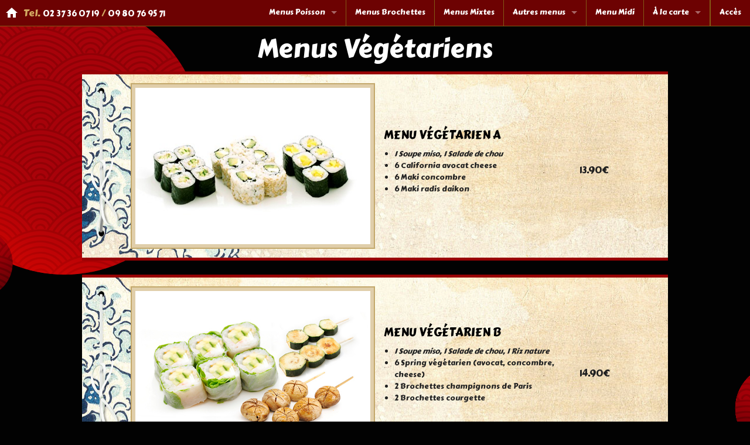

--- FILE ---
content_type: text/html
request_url: http://shogun-sushi.fr/restaurant-japonais/menus-vegetariens.php
body_size: 5021
content:
<!doctype html>
<html class="no-js" lang="fr">

<head>
    <meta charset="utf-8" />
    <meta name="viewport" content="width=device-width, initial-scale=1.0" />
    <link rel="stylesheet" href="/foundation-5.5.2/css/normalize.css" />
    <link rel="stylesheet" href="/foundation-5.5.2/css/foundation.css" />
    <link rel="stylesheet" href="/css/style.css?v=2" />
    <link href='https://fonts.googleapis.com/css?family=Carter One:400,300,700|Material+Icons' rel="stylesheet"
        type="text/css" />
    <!-- favicon -->
    <link rel="apple-touch-icon" sizes="57x57" href="/favicon/apple-icon-57x57.png" />
    <link rel="apple-touch-icon" sizes="60x60" href="/favicon/apple-icon-60x60.png" />
    <link rel="apple-touch-icon" sizes="72x72" href="/favicon/apple-icon-72x72.png" />
    <link rel="apple-touch-icon" sizes="76x76" href="/favicon/apple-icon-76x76.png" />
    <link rel="apple-touch-icon" sizes="114x114" href="/favicon/apple-icon-114x114.png" />
    <link rel="apple-touch-icon" sizes="120x120" href="/favicon/apple-icon-120x120.png" />
    <link rel="apple-touch-icon" sizes="144x144" href="/favicon/apple-icon-144x144.png" />
    <link rel="apple-touch-icon" sizes="152x152" href="/favicon/apple-icon-152x152.png" />
    <link rel="apple-touch-icon" sizes="180x180" href="/favicon/apple-icon-180x180.png" />
    <link rel="icon" type="image/png" sizes="192x192" href="/favicon/android-icon-192x192.png" />
    <link rel="icon" type="image/png" sizes="32x32" href="/favicon/favicon-32x32.png" />
    <link rel="icon" type="image/png" sizes="96x96" href="/favicon/favicon-96x96.png" />
    <link rel="icon" type="image/png" sizes="16x16" href="/favicon/favicon-16x16.png" />
    <link rel="manifest" href="/favicon/manifest.json" />
    <meta name="msapplication-TileColor" content="#ffffff" />
    <meta name="msapplication-TileImage" content="/favicon/ms-icon-144x144.png" />
    <meta name="theme-color" content="#ffffff" />
    <title>Shogun Sushi | Restaurant Japonais | Chartres</title>
    <meta name="description" content="Situé en plein coeur de Chartres, notre restaurant vous propose de découvrir la cuisine japonaise dans un cadre typiquement nippon. 
    Tous nos sushis, makis, california, yakitoris et créations sont disponible en livraison à votre porte." />
    <meta property="og:site_name" content="Shogun Sushi">
    <meta name="robots" content="index, follow">
    <!-- favicon end-->
    <script src="/foundation-5.5.2/js/vendor/modernizr.js" type="text/javascript"></script>
    <script src="/scripts/knockout-3.3.0.js" type="text/javascript"></script>
    <script src="/scripts/knockout-extensions.js" type="text/javascript"></script>
    <script src="/scripts/menu/dish.js?date=20230820" type="text/javascript"></script>
    <script src="/scripts/menu/menu-vm.js?date=20230820" type="text/javascript"></script>
    <script src="/scripts/menu/menu-block-vm.js?date=20230820" type="text/javascript"></script>
    <script src="/scripts/menu/menu-choice-block-vm.js?date=20230820" type="text/javascript"></script>
    <script src="/scripts/site.js?date=20230820" type="text/javascript"></script>
    <script type="text/html" id="dish-template">
  <div class="shogun-dish row base-dish">
        <!-- ko if: imgColSize > 0 -->
        <div class="column menu-picture" data-bind="css : 'medium-' + imgColSize">
            <div class="frame">
                <img data-bind="visible: img, attr: { 'src': img, 'title' : imgTitle}" />
            </div>
        </div>
        <!-- /ko -->
        <!-- ko if: tagColSize > 0 -->
        <div class="column" data-bind="css : 'medium-' + tagColSize">
          <span class="dish-tag hide-for-small-only" data-bind="text: tag"></span>
        </div>
        <!-- /ko -->
        <div class="column" data-bind="css:  'medium-' + nameColSize">
          <span class="dish-tag show-for-small-only" data-bind="text: tag + ' - '+ name"></span>
          <span class="dish-name hide-for-small-only" data-bind="text: name"></span>
          <div>
              <span class="dish-description2" data-bind="text: description2"></span>
          </div>
      </div>
      <!-- ko if: descriptionColSize > 0 -->
      <div class="column" data-bind="css:  'medium-' + descriptionColSize">
          <span class="dish-description" data-bind="text: description"></span>
      </div>
      <!-- /ko -->
      <div class="column dish-price" data-bind="css:  'medium-' + priceColSize">
          <span data-bind="if : price != null && prices == null">
              <span data-bind="html: price.toFixed(2) + '€'"></span>
          </span>
          <span data-bind="if : prices && price == null">
              <!-- ko foreach : prices -->
                  <span data-bind="html: price.toFixed(2) + '€' + ' - <span class=\'price-condition\'>' + condition + '</span>'"></span>
              <br/>
              <!-- /ko -->
          </span>
      </div>
  </div>
</script>
    <script type="text/html" id="dishes-template">
    <div class="dishes-template-content">
    <div class="dishes-carte row">
      <!-- ko if : title -->
            <div class="section-title" >
            <h3 data-bind="html: title"></h3>
            <!-- ko if : $data.hasOwnProperty('subTitle') -->
            <em><span data-bind="html:subTitle"></span></em>
            <!-- /ko -->
              </div>
      <!-- /ko -->
          <div data-bind="foreach: dishes" class="dishes-container">
              <div data-bind="template: { name: 'dish-template'}"></div>
          </div>
    </div>
  </div>
</script>

    <script type="text/html" id="menu-template">
  <div class="base-menu row">
      <div class="medium-1 column rope hide-for-small-only">
          <img src="/css/images/rope.png" />
      </div>
      <div class="medium-5 column menu-picture">
          <div class="frame">
              <img data-bind="attr: { 'src': img, 'title': imgTitle }" />
          </div>
      </div>
      <div class="medium-4 column menu-content">
          <div>
              <div class="show-for-small-only right">
                  <div data-bind="html: price.toFixed(2) + '€'" class="text-center"></div>
              </div>
              <h3 class="menu-title" data-bind="html: displayName()"></h3>
              <ul>
                  <!-- ko if : noSideDish === false -->
                  <li><i data-bind="html: sideDishesDescription()"></i></li>
                  <!-- /ko -->
                  <!-- ko foreach :content -->
                  <li data-bind="html: $data">
                  </li>
                  <!-- /ko -->
              </ul>
          </div>
      </div>
      <div class="medium-2 column hide-for-small-only">
          <div data-bind="html: price.toFixed(2) + '€'" class="text-center" style="margin-top:15px;"></div>
      </div>
  </div>
</script>
    <script type="text/html" id="menu-choice-block-template">
  <div class="row choice-menu">
      <!-- <h3 class="section-title" data-bind="html: firstChoices.length == 1 ? 'Composition' : 'Composition'">
      </h3> -->
      <!--<pre data-bind="text: ko.toJSON($data, null, 2)"></pre>-->
      <div class="row" data-bind="if: firstChoices.length > 1">
          <div class="small-12 column text-center choice-separator">Choisissez d'abord :</div>
      </div>
      <!-- ko foreach : groupedFirstChoices -->
      <div data-bind="foreach: $data" class="row choice1">
          <div class="column choice-menu-block " data-bind="css:  $parent.length == 1 ? 'small-centered small-12' : 'small-6 choice-menu-block-double' ">
            <!-- ko if: name -->
            <div>
                  <div class="medium-6 column menu-picture">
                      <!-- ko if: img -->
                      <div class="frame">
                          <img data-bind="attr: { 'src': img, 'title': imgTitle }" />
                      </div>
                      <!-- /ko -->
                  </div>
                  <div class="medium-6 column menu-description">
                      <h3 data-bind="html: 'Menu ' + name" class="menu-title"></h3>
                      <div data-bind="html: price.toFixed(2) + '€'" class="text-right " style="position:relative; bottom:10px;"></div>
                      <ul class="menu-content">
                            <!-- ko if : noSideDish === false -->
                            <li><i data-bind="html: sideDishesDescription()"></i></li>
                            <!-- /ko -->
                            <!-- ko foreach :content -->
                            <li data-bind="html: $data">
                            </li>
                            <!-- /ko -->
                      </ul>
                  </div>
                  <!-- <div class="medium-1 column">
                      <div data-bind="html: price.toFixed(2) + '€'" class="text-right right hide-for-small-only"></div>
                  </div> -->
              </div>
          <!-- /ko -->
        </div>
      </div>
      <!-- /ko -->
      <div class="row">
        <div class="small-12 column text-center choice-separator">
            <span class="material-icons">add</span><span data-bind="text: (numberOfSecondChoices > 1 ? numberOfSecondChoices + ' plats': 'plat') +' au choix :' "></span>
        </div>
      </div>
      <!-- ko foreach : groupedSecondChoices -->
      <div data-bind="foreach: $data" class="row choice2">
          <div class="column small-6 choice-menu-block choice-menu-block-double">
              <div>
                  <div class="column menu-picture" data-bind="css : img ? 'medium-6' : ''">
                      <!-- ko if: img -->
                      <div class="frame">
                          <img data-bind="attr: { 'src': img, 'title': imgTitle }" />
                      </div>
                      <!-- /ko -->
                  </div>
                  <div class="column menu-description" data-bind="css : img ? 'medium-6' : 'medium-8 small-centered'">
                      <h6 class="menu-title" data-bind="html: 'Option ' + String(($parentContext.$index() * 2) + $index() + 1)"></h6>
                      <ul data-bind="foreach: content" class="menu-content">
                          <li data-bind="html: $data">
                          </li>
                      </ul>
                  </div>
              </div>
          </div>
      </div>
      <!-- /ko -->
      </div>
</script>
    <script type="text/html" id="menu-group-block-template">
  <div class="base-menu row">
      <div class="medium-1 column rope hide-for-small-only">
          <img src="/css/images/rope.png" />
      </div>
      <div class="medium-5 column menu-picture">
          <div class="frame">
              <img data-bind="attr: { 'src': img, 'title': imgTitle }" />
          </div>
      </div>
      <div class="medium-6 column">
          <div data-bind="foreach: menus"  style="margin-top:10px;">
              <div class="row">
                  <div class="column medium-8">
                      <div>
                          <div class="show-for-small-only right">
                              <div data-bind="html: price.toFixed(2) + '€'" class="text-center" style="margin-top:2px;"></div>
                          </div>
                          <h3 class="menu-title" data-bind="html: displayName()"></h3>
                          <ul class="menu-content">
                              <!-- ko if : noSideDish === false -->
                              <li><i data-bind="html: sideDishesDescription()"></i></li>
                              <!-- /ko -->
                              <!-- ko foreach :content -->
                              <li data-bind="html: $data">
                              </li>
                              <!-- /ko -->
                          </ul>
                      </div>
                  </div>
                  <div data-bind="html: price.toFixed(2) + '€'" class="column medium-4 text-center hide-for-small-only"></div>
              </div>
          </div>
      </div>
  </div>
</script>

</head>

<body>
    <div id="body-body"><div class="sticky">
    <div class="super-logo show-for-xlarge-up" onclick="window.location.href='/'" style="cursor:pointer">
        <div class="title-t1">SHOGUN SUSHI</div>
        <div class="title-t2">Restaurant japonais</div>
    </div>

    <nav class="top-bar" data-topbar="" role="navigation">
        <ul class="title-area">
            <li class="name hide-for-xlarge-up">
                <!-- <a class="show-for-small" href="/">Accueil</a> -->
                <!-- <a class="hide-for-xlarge-up" href="/" style="font-size:14px;">Tél. 02 37 36 07 19 / 09 80 76 95 71
      </a> -->
                <div class="top-bar--left-block">
                    <a href="/"><span class="material-icons top-home">home</span></a>
                    <span class="top-phone">Tel. <a href="tel://0237360719" class="phone-anchor">02 37 36 07 19</a> / <a
                            href="tel://0980769571" class="phone-anchor">09 80 76 95 71</a></span>
                </div>
                <!-- Tél. <a href="tel://0237360719" class="phone-anchor">02 37 36 07 19</a> / <a href="tel://0980769571" class="phone-anchor">09 80 76 95 71</a> -->
                <!--<span>Restaurant japonais</span>-->
                <!-- </a> -->
            </li>
            <li class="toggle-topbar">
                <span>
                    <!-- <span class="hide-for-xlarge-up top-phone" style="display:flex;  align-items: center;">Tél. <a href="tel://0237360719" class="phone-anchor">02 37 36 07 19</a> / <a href="tel://0980769571" class="phone-anchor">09 80 76 95 71</a></span> -->
                    <a href="#" style="display:flex;align-items:center;"><span
                            style="padding-top:0.1rem;padding-right:0.4rem">Menu</span><span class="material-icons"
                            style="line-height:2.8125rem">menu_book</span></a>
                </span>
            </li>

        </ul>
        <section class="top-bar-section">
            <ul class="right">
                <li class="has-dropdown not-click">
                    <a href="#">
                        <span class="show-for-medium-only">Poisson</span>
                        <span class="show-for-large-up">Menus Poisson</span>
                        <span class="show-for-small-only">Menus Poisson 魚</span>
                    </a>
                    <ul class="dropdown">
                        <li class="title back js-generated">
                            <a class="go-back" href="#">Retour</a>
                        </li>
                        <li>
                            <a href="/restaurant-japonais/menus-sushi.php">Menus Sushi すし</a>
                        </li>
                        <li>
                            <a href="/restaurant-japonais/menus-maki.php">Menus Maki マキ</a>
                        </li>
                        <li>
                            <a href="/restaurant-japonais/menus-sashimi.php">Menus Sashimi 刺身</a>
                        </li>
                        <li>
                            <a href="/restaurant-japonais/menus-sushi-maki-sashimi.php">Menus Sushi, Maki & Sashimi</a>
                        </li>
                        <li>
                            <a href="/restaurant-japonais/menus-chirachi.php">Menus Chirachi ちらし</a>
                        </li>
                        <li>
                            <a href="/restaurant-japonais/menus-pokebowl.php">Menus Poke Bowl</a>
                        </li>
                    </ul>
                </li>

                <li class="divider"></li>
                <li>
                    <a href="/restaurant-japonais/menus-brochettes.php">
                        <span class="show-for-medium-only">Brochettes</span>
                        <span class="show-for-large-up">Menus Brochettes</span>
                        <span class="show-for-small-only">Menus Brochettes</span>
                    </a>
                </li>
                <li class="divider top-bar-menu-mixte"></li>
                <li class="top-bar-menu-mixte">
                    <a href="/restaurant-japonais/menus-mixtes.php">
                        <span class="show-for-medium-only">Mixtes</span>
                        <span class="show-for-large-up">Menus Mixtes</span>
                        <span class="show-for-small-only">Menus Mixtes</span>
                    </a>
                </li>
                <li class="divider"></li>
                <li class="has-dropdown not-click">
                    <a href="#">
                        <span class="show-for-medium-only">Autres</span>
                        <span class="show-for-large-only">Autres menus</span>
                        <span class="show-for-xlarge-up">Nos autres délicieux menus</span>
                        <span class="show-for-small-only">Nos autres délicieux menus</span>
                    </a>
                    <ul class="dropdown">
                        <li class="title back js-generated">
                            <a class="go-back" href="#">Retour</a>
                        </li>
                        <li class="top-bar-dropdown-menu-mixte">
                            <a href="/restaurant-japonais/menus-mixtes.php">
                                <span class="show-for-medium-only">Mixtes</span>
                                <span class="show-for-large-up">Menus Mixtes</span>
                                <span class="show-for-small-only">Menus Mixtes</span>
                            </a>
                        </li>
                        <li>
                            <a href="/restaurant-japonais/menus-duo.php">Menus Duo (pour 2 pers.)
                                <!--<span class="show-for-medium-only">Duo</span>
                <span class="show-for-large-only">Menus Duo</span>
                <span class="show-for-xlarge-up">Menus Duo (pour 2 pers.)</span>
                <span class="show-for-small-only">Menus Duo (pour 2 pers.)</span>-->
                            </a>
                        </li>
                        <li>
                            <a href="/restaurant-japonais/menus-vegetariens.php">Menus Végétariens</a>
                        </li>
                        <li>
                            <a href="/restaurant-japonais/menus-salade-gyoza-tempura.php">Menus Gyoza & Tempura</a>
                        </li>
                    </ul>
                </li>
                <li class="divider"></li>
                <li>
                    <a href="/restaurant-japonais/menus-midi.php">
                        <span class="show-for-medium-only">Midi</span>
                        <span class="show-for-large-up">Menu Midi</span>
                        <span class="show-for-small-only">Menu Midi</span>
                    </a>
                </li>
                <li class="divider"></li>
                <li class="has-dropdown not-click">
                    <a href="#">
                        <span class="show-for-medium-only">La carte</span>
                        <span class="show-for-large-up">
                            À la carte<span style="color:red">
                            </span>
                        </span>
                        <span class="show-for-small-only">
                            À la carte<span style="color:red">
                            </span>
                        </span>
                    </a>
                    <ul class="dropdown">
                        <li class="title back js-generated">
                            <a class="go-back" href="#">Retour</a>
                        </li>
                        <li>
                            <a href="/restaurant-japonais/a-la-carte/nos-nouveautes.php">
                                <span>Rolls du chef</span>
                            </a>
                        </li>
                        <li>
                            <a href="/restaurant-japonais/a-la-carte/sushi-sashimi.php">Sushi & Sashimi</a>
                        </li>
                        <li>
                            <a href="/restaurant-japonais/a-la-carte/maki-california-spring-roll.php">Maki, California,
                                Spring & Roll</a>
                        </li>
                        <li>
                            <a href="/restaurant-japonais/a-la-carte/brochettes.php">Brochettes</a>
                        </li>
                        <li>
                            <a href="/restaurant-japonais/a-la-carte/plats-chauds.php">Entrées et accompagnements</a>
                        </li>
                        <li class="hide-for-xlarge-up">
                            <a href="/restaurant-japonais/boissons-desserts.php">
                                Desserts et Boissons
                            </a>
                        </li>
                    </ul>
                </li>
                <li class="divider"></li>
                <li class="show-for-xlarge-up">
                    <a href="/restaurant-japonais/boissons-desserts.php">Desserts & Boissons
                    </a>
                </li>
                <li class="show-for-small-only">
                    <a href="/restaurant-japonais/boissons-desserts.php">
                        Desserts & Boissons
                    </a>
                </li>
                <li class="divider"></li>
                <li>
                    <a href="/acces.php">
                        <!-- <span class="top-location material-icons">location_on</span> -->
                        Accès
                    </a>
                </li>
            </ul>
        </section>
    </nav>
</div>
<div id="page-menu">
<h1 id="page-menu--title">Menus Végétariens</h1>
<div data-bind="foreach: allMenus">
    <div data-bind="template: { name: 'menu-template' }"></div>
    <br />
</div>
</div>
<script type="text/javascript">
    var pageModel = {
        allMenus: [],
        bannerInfo : "Nos menus Végétariens sont accompagnés d'une <b>soupe miso</b> et d'une <b>salade</b>."
    };
    var menu1 = new MenuVM('Végétarien A', 13.90, ['6 California avocat cheese', '6 Maki concombre', '6 Maki radis daikon'], '/img/menus/vegetariens/vegetarien_b.jpg', 'vegetarien_b');
    pageModel.allMenus.push(menu1);
    
    var menu2 = new MenuVM('Végétarien B', 14.90, ['6 Spring végétarien (avocat, concombre, cheese)', '2 Brochettes champignons de Paris', '2 Brochettes courgette'], '/img/menus/vegetariens/vegetarien_a.jpg', 'vegetarien_a', '', '', '', true);
    pageModel.allMenus.push(menu2);

    ko.applyBindings(pageModel);
</script>

  <div id="inner-footer">
    <div id="footer-header">
    </div>
    <div id="footer-content">
      <div class="row">
        <div class="columns small-8 medium-7" style="display:flex; justify-content: flex-end;">
          <div class="schedule-tab">
            <span>Horaires d'ouverture</span>
            <div>
                <div class="schedule-tab--day">Lundi</div>
                <div class="schedule-tab--opening">Fermé</div>
            </div>
            <div>
                <div class="schedule-tab--day">Mardi</div>
                <div class="schedule-tab--opening">11:30–14:30, 18:30–22:30</div>
            </div>
            <div>
                <div class="schedule-tab--day">Mercredi</div>
                <div class="schedule-tab--opening">11:30–14:30, 18:30–22:30</div>
            </div>
            <div>
                <div class="schedule-tab--day">Jeudi</div>
                <div class="schedule-tab--opening">11:30–14:30, 18:30–22:30</div>
            </div>
            <div>
                <div class="schedule-tab--day">Vendredi</div>
                <div class="schedule-tab--opening">11:30–14:30, 18:30–23:00</div>
            </div>
            <div>
                <div class="schedule-tab--day">Samedi</div>
                <div class="schedule-tab--opening">11:30–14:30, 18:30–23:00</div>
            </div>
            <div>
                <div class="schedule-tab--day">Dimanche</div>
                <div class="schedule-tab--opening">18:30–22:00</div>
            </div>          
          </div>
        </div>
        <div class="columns small-4 medium-3">
        <div>
            <span>Tél.</span><br/>
                        <span itemprop="phone"><a href="tel://0237360719" class="phone-anchor">02 37 36 07 19</a> <br/> <a href="tel://0980769571" class="phone-anchor">09 80 76 95 71</a> </span><br/>
          </div>
        <div class="address">
            <span itemprop="address" itemscope="" itemtype="https://schema.org/PostalAddress">
              <span>Adresse:</span><br/>
            <span itemprop="streetAddress">8, rue du Docteur Michel Gibert</span>
              <span itemprop="postalCode">28000</span>
              <span itemprop="addressLocality">Chartres</span>
              <meta itemprop="addressCountry" content="France" />
              </span>
          </div>
        </div>
        <div class="columns medium-2 hide-for-medium hide-for-small">
          <div id="TA_certificateOfExcellence941" class="TA_certificateOfExcellence right" style="width:155px;">
            <ul id="KwOja8UT" class="TA_links a5VeSxKzCGC">
              <li id="Fu1Rf2cpaX" class="uuVYSa">
                <a target="_blank" href="https://www.tripadvisor.fr/Restaurant_Review-g187122-d806228-Reviews-Shogun-Chartres_Loire_Valley_Centre.html">
                  <img src="https://www.tripadvisor.fr/img/cdsi/img2/awards/CoE2015_WidgetAsset-14348-2.png" alt="TripAdvisor" class="widCOEImg" id="CDSWIDCOELOGO"/>
                </a>
              </li>
            </ul>
          </div>
          <script src="https://www.jscache.com/wejs?wtype=certificateOfExcellence&amp;uniq=941&amp;locationId=806228&amp;lang=fr&amp;year=2015&amp;display_version=2"></script>
        </div>
    </div>
  </div>
</div>
<script src="/foundation-5.5.2/js/vendor/jquery.js"></script>
<script src="/foundation-5.5.2/js/foundation.min.js"></script>
<script src="/scripts/jquery.cycle2.carousel.js"></script>
<script>
 $(document).foundation();
</script>
</body>
</html>



--- FILE ---
content_type: text/css
request_url: http://shogun-sushi.fr/css/style.css?v=2
body_size: 2518
content:
h1,
h2,
h3,
h4,
h5,
h6 {
  font-family: "Carter One";
}
html {
  height: 100%;
}

body {
  background-image: url("images/background.png");
  background-repeat: no-repeat;
  background-position: center;
  background-attachment: fixed;
  background-color: #020202;
  font-family: "Carter One";
}

@media screen and (max-width: 640px) {
  #page-menu {
    background: #13334e;
  }
}

#body-body {
  min-height: 100%;
  position: relative;
  padding-bottom: 13.35rem;
}

address {
  font-style: normal;
}

.title-area .name h1 a span {
  font-family: "Carter One";
  font-size: 12px;
}

.super-logo {
  width: 242px;
  height: 271px;
  background-image: url("images/shogun-logo.png");
  position: absolute;
  left: 20px;
  z-index: 99999;
}

.super-logo .title-t1 {
  position: relative;
  top: 150px;
  text-align: center;
}

.super-logo .title-t2 {
  position: relative;
  top: 186px;
  font-size: 0.8125rem;
  text-align: center;
}

.top-bar-section {
  bottom: 1px;
}

.top-bar-section > ul > .divider {
  border-right: 1px solid #825a15;
}

.top-bar-section .divider {
  border-top: 1px solid #825a15;
}

.top-bar-section ul li a {
  font-family: "Carter One";
}

.top-bar-section .dropdown li a {
  padding: 12px 0 12px 0.9375rem;
}

.top-bar-section .dropdown .go-back {
  background-color: #606060 !important;
}

.top-bar {
  background-color: #6d0202;
}

.top-bar-section li:not(.has-form) a:not(.button) {
  background-color: #6d0202; /* 980204*/
}

.dish-section-header {
  width: 200px;
}

.menu-title {
  color: black;
  text-transform: uppercase;
  font-size: 1.25rem;
}

h6.menu-title {
  font-size: 16px;
}

.base-menu {
  /*background-image: url('images/menu-background.jpg');*/
  /* background-color: #fbf6eb; */
  /* background-repeat: repeat-x; */
  border-top: 5px solid #980204;
  border-bottom: 5px solid #980204;
  background: url(images/menu-bg.jpg);
  background-position: center;
  background-position-x: -20px;
  background-position-y: -165px;
}

.base-menu .rope {
  padding-right: 0px;
  margin-top: 10px;
  margin-bottom: 10px;
}

.base-menu .menu-picture {
  background-position: right;
}

.menu-picture.column {
  margin-top: 0.9375rem;
  margin-bottom: 0.9375rem;
}

.base-menu .menu-picture .frame,
.choice-menu .menu-picture .frame,
.base-dish .menu-picture .frame {
  padding: 6px;
  background: #e0ceaa;
  border: 2px solid #c3a86b;
  text-align: center;
}

.base-menu .menu-content {
  margin-top: 10px;
  margin-bottom: 10px;
}

.menu-content ul li,
.menu-content li {
  font-size: 0.8rem;
}

.choice-menu {
  /* background: url(images/Tsunami_by_hokusai_19th_century.jpg);
    background-position-x: -820px;
    background-position-y: -188px; */
  background: url(images/choice-menu-bg-2.jpg);
  background-position: center center;
  background-color: #fbf6eb;
  padding-left: 1rem;
  padding-right: 1rem;
  padding-top: 1rem;
  padding-bottom: 1rem;
  border-top: 5px solid #980204;
  border-bottom: 5px solid #980204;
}
.choice-menu .menu-picture.column {
  margin-top: 0rem;
}

.choice-menu .choice-separator {
  background: url(images/header-line.png) no-repeat center bottom transparent;
  background-position-y: 30px;
  font-size: 20px;
  color: #c40202;
  margin-bottom: 10px;
  padding-bottom: 10px;
  display: flex;
  align-items: center;
  justify-content: center;
}

.choice-menu .choice-separator .material-icons {
  font-weight: bold;
}

.choice-menu .choice1,
.choice-menu .choice2 {
}

.dishes-template-content {
  padding-bottom: 1rem;
}

.dishes-carte {
  background: url(images/choice-menu-bg-2.jpg);
  background-position: center center;
  border-top: 5px solid #980204;
  border-bottom: 5px solid #980204; /*  background-color: #fbf6eb; */
  padding-left: 1rem;
  padding-right: 1rem;
  padding-top: 1rem;
  padding-bottom: 1rem;
}

.dishes-carte {
  padding: 1rem;
}

.dishes-carte .menu-picture.column {
  margin: 0rem;
}

.dishes-carte .base-dish {
  margin-bottom: 1rem;
}

.base-dish .dish-description2 {
  font-style: italic;
  font-size: 0.8125rem;
}

.base-dish .price-condition {
  /* font-size: 0.8125rem; */
  /* font-style: italic; */
}

.section-title {
  background: url(images/header-line.png) no-repeat center bottom transparent;
  padding-bottom: 2rem;
  text-align: center;
  font-family: "Carter One";
}

#inner-footer {
  /* position: fixed;
    left: 0;
    bottom: 0;
    width: 100%; */

  /* clear: both;
    position: relative;
    height: 200px;
    margin-top: -200px; */
  position: absolute;
  right: 0;
  bottom: 0;
  left: 0;
}

#footer-header {
  height: 2.85rem;
  /* background: url("images/footer-bg.png") repeat-x transparent; */
  /* border-bottom: 1px solid #A69577; */
  background-color: #6d0202;
  border-top: 1px solid #825a15;
}

#footer-content {
  /* font: 13px/22px 'Carter One',Arial,sans-serif; */
  padding: 0.5rem;
  color: black;
  font-size: 0.8125rem;
  /* font-size: 12px; */
  /* background-color: #d2bf92; */
  background: url(images/footer-scroll.jpg);
  /* background-position-x: -700px;
    background-position-y: -140px; */
  background-position: center;
  background-position-y: -250px;
  text-align: right;
  height: 10.5rem;
  overflow: hidden;
}

.cycle-slideshow {
  z-index: 0;
}

#main {
  padding-top: 30px;
}

#main-banner {
}

.top-bar--left-block {
  display: flex !important;
  align-items: center;
  height: 100%;
}

.top-bar--left-block .top-home {
  width: 2.5rem;
  text-align: center;
  color: white;
  font-size: 1.5rem !important;
}

.top-phone {
  color: #d2a962;
}

.top-phone .phone-anchor {
  padding: 0px !important;
  font-size: 14px;
  display: inline !important;
  color: white !important;
}

.top-location {
  /* position: relative;
  top: 0.5rem; */
  /* font-size: 1rem !important; */
}

.schedule-tab {
  font-size: 0.8125rem;
  width: 20rem;
}

.schedule-tab > div {
  display: flex;
}

.schedule-tab .schedule-tab--day {
  flex-basis: 30%;
}

.schedule-tab .schedule-tab--opening {
  flex-basis: 70%;
}

#main .bloc-info {
  background: #faf7f2;
  padding: 20px;
  -webkit-box-shadow: 1px 7px 16px -2px rgba(0, 0, 0, 0.23);
  -moz-box-shadow: 1px 7px 16px -2px rgba(0, 0, 0, 0.23);
  box-shadow: 1px 7px 16px -2px rgba(0, 0, 0, 0.23);
}

.font-main--photos {
  text-align: center;
}
.font-main--photos li img {
  -webkit-box-shadow: 1px 7px 16px -2px rgba(0, 0, 0, 0.23);
  -moz-box-shadow: 1px 7px 16px -2px rgba(0, 0, 0, 0.23);
  box-shadow: 1px 7px 16px -2px rgba(0, 0, 0, 0.23);
}

.font-main--photos-2 {
  margin-top: 1rem;
}

#page-menu {
  padding-top: 0.3rem;
}

#page-menu--title {
  color: white;
  text-align: center;
}

#page-menu--subtitle {
  color: white;
  text-align: center;
}

#content #front-main {
  z-index: 200;
  /* background: url("images/entry-tile.png") repeat scroll right top #FDFEF0; */
  background: url(images/access-page-bg.jpg);
  border-top: 5px solid #980204;
  border-bottom: 5px solid #980204;
  overflow: hidden;
  margin: 0 auto !important;
  padding: 1rem;
  -webkit-box-shadow: 1px 7px 16px -2px rgba(0, 0, 0, 0.23);
  -moz-box-shadow: 1px 7px 16px -2px rgba(0, 0, 0, 0.23);
  box-shadow: 1px 7px 16px -2px rgba(0, 0, 0, 0.23);
}

header.entry-header {
  background: url("images/header-line.png") no-repeat center bottom transparent;
  padding: 15px 0 35px;
  text-align: center;
}

header.entry-header span {
  display: block;
  color: #c20202;
  font: 21px/20px "Carter One", Arial, sans-serif;
  font-weight: lighter;
  font-style: italic;
  font-size: 1.1125rem;
}

header.entry-header .special {
  color: red;
  font-size: 25px;
}

#front-tagline .delivery {
  color: white;
  font-size: 1.2125rem;
  padding: 20px;
  text-align: center;
}

.entry-content p {
  font-size: 0.8125rem;
}

.entry-content .horizontal-bloc {
  display: flex;
}

.entry-content .horizontal-bloc span {
  display: inline-block;
}

.entry-content .horizontal-bloc .f1 {
  width: 150px;
}

#access-page {
  background: url("images/access-page-bg-large.jpg");
  padding: 1.25rem;
  border-top: 5px solid #980204;
  border-bottom: 5px solid #980204;
}

#access-page--container {
  background: #faf7f2;
  padding: 20px;
  -webkit-box-shadow: 1px 7px 16px -2px rgba(0, 0, 0, 0.23);
  -moz-box-shadow: 1px 7px 16px -2px rgba(0, 0, 0, 0.23);
  box-shadow: 1px 7px 16px -2px rgba(0, 0, 0, 0.23);
}

@media screen and (min-width: 40em) {
  #main .bloc-info-container {
    display: flex;
    flex-direction: column;
    justify-content: center;
    align-items: center;
  }
}

@media screen and (min-width: 414px) {
  .banner-info {
    width: 400px;
    font-style: italic;
    position: relative;
    margin-top: 35px;
  }

  #main-banner {
    height: 240px;
    overflow: hidden;
  }

  #map {
    width: 100%;
    height: 600px;
    background-color: #ccc;
  }
}

@media screen and (min-width: 40em) and (max-width: 63.9375em) {
  #page-menu {
    padding-left: 1rem;
    padding-right: 1rem;
  }
}

@media screen and (min-width: 63.9375em) and (max-width: 67.8125em) {
  .top-bar-menu-mixte {
    display: none;
  }
  .top-bar-dropdown-menu-mixte {
    display: list-item;
  }
}

@media screen and (max-width: 63.9375em) {
  .top-bar-dropdown-menu-mixte {
    display: none;
  }
}

@media screen and (min-width: 67.8125em) {
  .top-bar-dropdown-menu-mixte {
    display: none;
  }
}

@media screen and (min-width: 40em) and (max-width: 55em) {
  .bloc-info {
    width: 70%;
  }
}

@media screen and (max-width: 55em) {
  .top-bar-section .dropdown li:not(:last-child) {
    border-bottom: 1px solid #825a15;
  }
}

@media screen and (min-width: 55em) {
  .top-bar-section .dropdown li {
    border-top: 1px solid #825a15;
  }

  .bloc-info {
    width: 50%;
  }
}

@media screen and (min-width: 55em) {
  .top-bar {
    border-bottom: 1px solid #825a15;
  }

  /* .menu-description {
    padding: 0.5rem;
  } */
  .dishes-container {
    padding-left: 3rem;
    padding-right: 3rem;
  }

  .choice-menu .menu-picture.column {
    padding: 0rem;
  }

  .base-menu .menu-picture.column {
    padding: 0rem;
  }

  .dishes-container .dish-price {
    /* text-align: right; */
  }

  .base-dish {
    display: flex;
    align-items: center;
  }

  .base-menu {
    display: flex;
    align-items: center;
  }
}

@media screen and (max-width: 640px) {
  #page-menu {
    padding-left: 1rem;
    padding-right: 1rem;
  }

  .choice-menu .choice-menu-block {
    padding: 0rem;
  }

  .choice-menu .choice-menu-block-double .column {
    /* padding: 0.2rem; */
  }

  .choice-menu .menu-picture.column {
    margin: 0rem;
  }

  .base-menu {
    background-position-x: -382px;
    background-position-y: 0px;
  }
}

@media screen and (max-width: 414px) {
  .banner-info {
    width: 200px;
    font-size: 11px;
    font-style: italic;
    position: relative;
    margin-top: 25px;
  }

  #main-banner .banner-imgs {
    height: 220px;
  }

  #map {
    width: 100%;
    height: 400px;
    background-color: #ccc;
  }

  #body-body {
    padding-bottom: 12.75rem;
  }

  #footer-content {
    font-size: 0.7rem;
    height: 9.9rem;
  }

  #footer-content .columns {
    padding: 0.5rem;
  }

  #footer-content .schedule-tab {
    font-size: 0.7rem;
  }
}

@media screen and (max-width: 355px) {
  #footer-content {
    font-size: 0.62rem;
    height: 9.1rem;
  }

  #footer-content .columns {
    padding: 0.5rem;
  }

  #footer-content .schedule-tab {
    font-size: 0.62rem;
  }
}


--- FILE ---
content_type: application/javascript
request_url: http://shogun-sushi.fr/scripts/menu/dish.js?date=20230820
body_size: 401
content:
function Dish(
  tag,
  name,
  price,
  prices,
  img,
  imgTitle,
  description,
  description2,
  isBigPic = false
) {
  this.parsePrices = function (arr) {
    if (arr == null) {
      return arr;
    }
    var parsedPrices = [];

    for (var i in arr) {
      parsedPrices.push({ condition: i, price: arr[i] });
    }
    return parsedPrices;
  };

  this.name = name;
  this.price = price;

  this.prices = this.parsePrices(prices);
  this.tag = tag;
  this.img = img;
  this.imgTitle = imgTitle;
  this.description = description;
  this.description2 = description2;

  this.imgColSize = isNotEmpty(img) ? (isBigPic ? 4 : 2) : 0;
  this.tagColSize = isNotEmpty(tag) ? 1 : 0;
  this.descriptionColSize = isNotEmpty(description) ? 2 : 0;
  this.priceColSize = 2;
  this.nameColSize =
    12 -
    this.priceColSize -
    this.imgColSize -
    this.tagColSize -
    this.descriptionColSize;
}

function isNotEmpty(str) {
  return str !== undefined && str !== null && str != "";
}


--- FILE ---
content_type: application/javascript
request_url: http://shogun-sushi.fr/scripts/site.js?date=20230820
body_size: 113
content:
function Walk(arr, n, fn) {
    for (var i = 0; i < arr.length; i += n)
        fn(arr.slice(i, i + n));
}


--- FILE ---
content_type: application/javascript
request_url: http://shogun-sushi.fr/scripts/menu/menu-vm.js?date=20230820
body_size: 456
content:
function MenuVM(
  name,
  price,
  content,
  img,
  imgTitle,
  tag,
  description,
  note,
  addRice = false
) {
  this.name = name;
  this.price = price;
  this.content = ko.observableArray(content);
  this.description = description;
  this.note = note;
  this.img = img;
  this.imgTitle = imgTitle;
  this.tag = tag;
  this.noSideDish = false;
  this.addRice = addRice;
  this.removeMisoSoup = false;
  this.removeSalad = false;
  this.isMenu = true;
  this.sideDishesPortion = 1;
  this.sideDishesDescription = function () {
    const sideDishes = [];

    if (!this.noSideDish)
    {
        if (!this.removeMisoSoup) {
          const misoSoupe =
            this.sideDishesPortion +
            " Soupe" +
            (this.sideDishesPortion > 1 ? "s" : "") +
            " miso";
          sideDishes.push(misoSoupe);
        }
        if (!this.removeSalad) {
          const salad =
            this.sideDishesPortion +
            " Salade" +
            (this.sideDishesPortion > 1 ? "s" : "") +
            " de chou";
          sideDishes.push(salad);
        }

        if (this.addRice) {
          const rice = this.sideDishesPortion + " Riz nature";
          sideDishes.push(rice);
        }
      }
    return sideDishes.join(", ");
  };

  this.displayName = function(){
    return (this.isMenu ? "Menu ": "")  +  this.name;
  };
}


--- FILE ---
content_type: application/javascript
request_url: http://shogun-sushi.fr/scripts/menu/menu-block-vm.js?date=20230820
body_size: 152
content:
function MenuBlockVM(img, imgTitle, menus)
{
    this.menus = ko.observableArray(menus);
    this.img = img;
    this.imgTitle = imgTitle;

    this.addMenu = function(menu)
    {
        this.menus.push(menu);
    }
}


--- FILE ---
content_type: application/javascript
request_url: http://shogun-sushi.fr/scripts/menu/menu-choice-block-vm.js?date=20230820
body_size: 260
content:
function MenuChoiceBlockVm(
  firstChoices,
  secondChoices,
  thirdChoices,
  numberOfSecondChoices = 1
) {
  this.groupArray = function (arr, n) {
    group = [];
    for (var i = 0; i < arr.length; i += n) group.push(arr.slice(i, i + n));
    return group;
  };

  this.firstChoices = firstChoices;

  this.groupedFirstChoices = this.groupArray(firstChoices, 2);

  this.numberOfSecondChoices = numberOfSecondChoices;
  this.secondChoices = secondChoices;

  this.groupedSecondChoices = this.groupArray(secondChoices, 2);
  this.thirdChoices = thirdChoices;
}


--- FILE ---
content_type: application/javascript
request_url: http://shogun-sushi.fr/scripts/knockout-extensions.js
body_size: 283
content:
ko.bindingHandlers['let'] = {
    'init': function (element, valueAccessor, allBindingsAccessor, viewModel, bindingContext) {
        // Make a modified binding context, with extra properties, and apply it to descendant elements
        var innerContext = bindingContext.extend(valueAccessor());
        ko.applyBindingsToDescendants(innerContext, element);

        return { controlsDescendantBindings: true };
    }
};
ko.virtualElements.allowedBindings['let'] = true;

--- FILE ---
content_type: application/x-javascript;charset=UTF-8
request_url: https://www.jscache.com/wejs?wtype=certificateOfExcellence&uniq=941&locationId=806228&lang=fr&year=2015&display_version=2
body_size: 279
content:
(function(t,r,i,p){i=t.createElement(r);i.src="https://www.tripadvisor.fr/WidgetEmbed-certificateOfExcellence?year=2015&locationId=806228&display_version=2&uniq=941&lang=fr";i.async=true;p=t.getElementsByTagName(r)[0];p.parentNode.insertBefore(i,p)})(document,"script");
